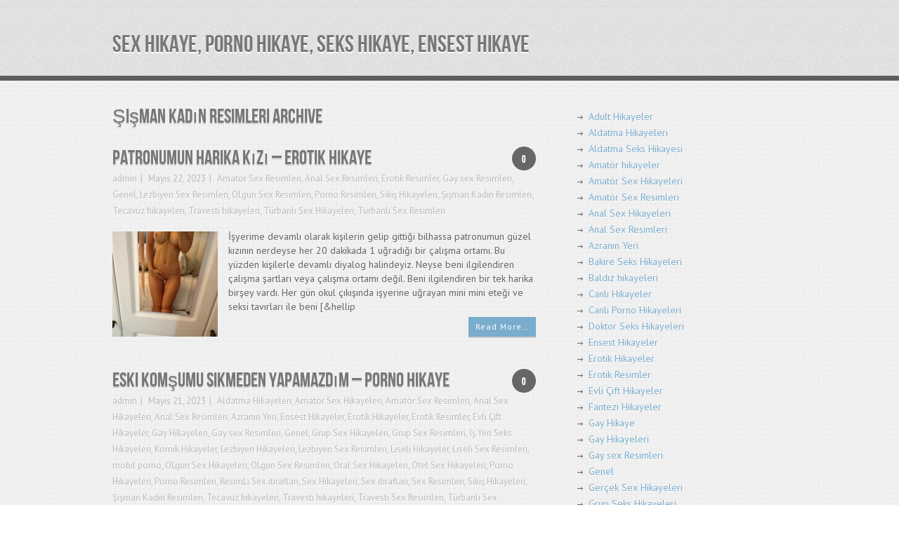

--- FILE ---
content_type: text/html; charset=UTF-8
request_url: http://www.trsexhikaye.com/kat/sisman-kadin-resimleri/
body_size: 9347
content:
<!DOCTYPE html>
<html class="no-js" lang="en" dir="ltr">
<head>
	<meta charset="UTF-8">
	
	<title>Şişman Kadın Resimleri | Sex Hikaye, Porno hikaye, Seks hikaye, Ensest hikaye</title>
	
		<link rel="icon" href="http://demo.mythemeshop.com/accentbox/files/2012/07/favicon.png" type="image/x-icon" />
		
	<!--iOS/android/handheld specific -->	
	<link rel="apple-touch-icon" href="apple-touch-icon.png">			
	<meta name="viewport" content="width=device-width, initial-scale=1.0">						
	<meta name="apple-mobile-web-app-capable" content="yes">
	<meta name="apple-mobile-web-app-status-bar-style" content="black">

	<link rel="stylesheet" type="text/css" media="all" href="http://www.trsexhikaye.com/wp-content/themes/flatpress/style.css" />

	<link href="https://fonts.googleapis.com/css?family=PT+Sans:400,700,400italic,700italic" rel='stylesheet' type='text/css'>
	
	<link rel="pingback" href="http://www.trsexhikaye.com/xmlrpc.php" />

			<!--[if lt IE 9]>
		<script src="http://html5shim.googlecode.com/svn/trunk/html5.js"></script>
	<![endif]-->
	
	<title>Şişman Kadın Resimleri &#8211; Sex Hikaye, Porno hikaye, Seks hikaye, Ensest hikaye</title>
<meta name='robots' content='max-image-preview:large' />
<meta name="generator" content="Bu sitenin AMP ve CDN (İç Link) kurulumu emrenogay.com tarafından yapılmıştır."/><link rel='dns-prefetch' href='//s.w.org' />
<link rel="alternate" type="application/rss+xml" title="Sex Hikaye, Porno hikaye, Seks hikaye, Ensest hikaye &raquo; beslemesi" href="http://www.trsexhikaye.com/feed/" />
<link rel="alternate" type="application/rss+xml" title="Sex Hikaye, Porno hikaye, Seks hikaye, Ensest hikaye &raquo; yorum beslemesi" href="http://www.trsexhikaye.com/comments/feed/" />
<link rel="alternate" type="application/rss+xml" title="Sex Hikaye, Porno hikaye, Seks hikaye, Ensest hikaye &raquo; Şişman Kadın Resimleri kategori beslemesi" href="http://www.trsexhikaye.com/kat/sisman-kadin-resimleri/feed/" />
		<script type="text/javascript">
			window._wpemojiSettings = {"baseUrl":"https:\/\/s.w.org\/images\/core\/emoji\/13.1.0\/72x72\/","ext":".png","svgUrl":"https:\/\/s.w.org\/images\/core\/emoji\/13.1.0\/svg\/","svgExt":".svg","source":{"concatemoji":"http:\/\/www.trsexhikaye.com\/wp-includes\/js\/wp-emoji-release.min.js?ver=5.8.12"}};
			!function(e,a,t){var n,r,o,i=a.createElement("canvas"),p=i.getContext&&i.getContext("2d");function s(e,t){var a=String.fromCharCode;p.clearRect(0,0,i.width,i.height),p.fillText(a.apply(this,e),0,0);e=i.toDataURL();return p.clearRect(0,0,i.width,i.height),p.fillText(a.apply(this,t),0,0),e===i.toDataURL()}function c(e){var t=a.createElement("script");t.src=e,t.defer=t.type="text/javascript",a.getElementsByTagName("head")[0].appendChild(t)}for(o=Array("flag","emoji"),t.supports={everything:!0,everythingExceptFlag:!0},r=0;r<o.length;r++)t.supports[o[r]]=function(e){if(!p||!p.fillText)return!1;switch(p.textBaseline="top",p.font="600 32px Arial",e){case"flag":return s([127987,65039,8205,9895,65039],[127987,65039,8203,9895,65039])?!1:!s([55356,56826,55356,56819],[55356,56826,8203,55356,56819])&&!s([55356,57332,56128,56423,56128,56418,56128,56421,56128,56430,56128,56423,56128,56447],[55356,57332,8203,56128,56423,8203,56128,56418,8203,56128,56421,8203,56128,56430,8203,56128,56423,8203,56128,56447]);case"emoji":return!s([10084,65039,8205,55357,56613],[10084,65039,8203,55357,56613])}return!1}(o[r]),t.supports.everything=t.supports.everything&&t.supports[o[r]],"flag"!==o[r]&&(t.supports.everythingExceptFlag=t.supports.everythingExceptFlag&&t.supports[o[r]]);t.supports.everythingExceptFlag=t.supports.everythingExceptFlag&&!t.supports.flag,t.DOMReady=!1,t.readyCallback=function(){t.DOMReady=!0},t.supports.everything||(n=function(){t.readyCallback()},a.addEventListener?(a.addEventListener("DOMContentLoaded",n,!1),e.addEventListener("load",n,!1)):(e.attachEvent("onload",n),a.attachEvent("onreadystatechange",function(){"complete"===a.readyState&&t.readyCallback()})),(n=t.source||{}).concatemoji?c(n.concatemoji):n.wpemoji&&n.twemoji&&(c(n.twemoji),c(n.wpemoji)))}(window,document,window._wpemojiSettings);
		</script>
		<style type="text/css">
img.wp-smiley,
img.emoji {
	display: inline !important;
	border: none !important;
	box-shadow: none !important;
	height: 1em !important;
	width: 1em !important;
	margin: 0 .07em !important;
	vertical-align: -0.1em !important;
	background: none !important;
	padding: 0 !important;
}
</style>
	<link rel='stylesheet' id='wp-block-library-css'  href='http://www.trsexhikaye.com/wp-includes/css/dist/block-library/style.min.css?ver=5.8.12' type='text/css' media='all' />
<script type='text/javascript' src='http://www.trsexhikaye.com/wp-includes/js/jquery/jquery.min.js?ver=3.6.0' id='jquery-core-js'></script>
<script type='text/javascript' src='http://www.trsexhikaye.com/wp-includes/js/jquery/jquery-migrate.min.js?ver=3.3.2' id='jquery-migrate-js'></script>
<link rel="https://api.w.org/" href="http://www.trsexhikaye.com/wp-json/" /><link rel="alternate" type="application/json" href="http://www.trsexhikaye.com/wp-json/wp/v2/categories/1336" /><link rel="EditURI" type="application/rsd+xml" title="RSD" href="http://www.trsexhikaye.com/xmlrpc.php?rsd" />
<link rel="wlwmanifest" type="application/wlwmanifest+xml" href="http://www.trsexhikaye.com/wp-includes/wlwmanifest.xml" /> 
<!--Theme by MyThemeShop.com-->
			<link rel="amphtml" href="http://xxx.trsexhikaye.com/amp/kat/sisman-kadin-resimleri/"/>
			
<!-- All in One SEO Pack 2.2.3.1 by Michael Torbert of Semper Fi Web Design[91,122] -->
<link rel="canonical" href="http://www.trsexhikaye.com/kat/sisman-kadin-resimleri/" />
<!-- /all in one seo pack -->
	<script src="https://ajax.googleapis.com/ajax/libs/jquery/1.6.2/jquery.min.js"></script>
	<script src="http://www.trsexhikaye.com/wp-content/themes/flatpress/js/modernizr.min.js"></script>
	<script src="http://www.trsexhikaye.com/wp-content/themes/flatpress/js/customscript.js" type="text/javascript"></script>
	
	<style type="text/css">
							.more a, .bubble a:hover, #commentform input#submit {
				background-color: #79ACCD;
			}
			a, .title a:hover, #navigation ul ul li a:hover, #navigation > ul > li > a:hover {
			color:#79ACCD;
			}
							</style>

	</head>

	<body id ="blog" class="archive category category-sisman-kadin-resimleri category-1336 main cat-689-id cat-690-id cat-1114-id cat-1312-id cat-637-id cat-1317-id cat-696-id cat-697-id cat-659-id cat-1336-id cat-698-id cat-1215-id cat-660-id cat-1030-id">
		<header class="main-header">
		<div class="container">
				<div id="header">
				
												<h2 id="logo">
								<a href="http://www.trsexhikaye.com">Sex Hikaye, Porno hikaye, Seks hikaye, Ensest hikaye</a>
							</h2><!-- END #logo -->
														</div><!--#header-->
		</div><!--.container-->
		</header>
		<div class="container">
		<div class="secondary-navigation">
			</div>
		</div><div id="page">
	<div class="content">
		<article class="article">
			<div id="content_box">
			<h1 class="postsby">
													<span>Şişman Kadın Resimleri Archive</span>
											</h1>
																<div class="post excerpt ">
							<header>
							<div class="bubble"><a href="http://www.trsexhikaye.com/patronumun-citir-kiziyla-animiz-erotik-hikaye/#respond">0</a></div>
								<h2 class="title">
									<a href="http://www.trsexhikaye.com/patronumun-citir-kiziyla-animiz-erotik-hikaye/" title="Patronumun harika kızı &#8211; Erotik hikaye" rel="bookmark">Patronumun harika kızı &#8211; Erotik hikaye</a>
								</h2>
								<div class="post-info">
									<span class="theauthor"><a href="http://www.trsexhikaye.com/author/admin/" title="admin tarafından yazılan yazılar" rel="author">admin</a></span>
									<time>Mayıs 22, 2023</time>
									<span class="thecategory"><a href="http://www.trsexhikaye.com/kat/amator-sex-resimleri/" rel="category tag">Amatör Sex Resimleri</a>, <a href="http://www.trsexhikaye.com/kat/anal-sex-resimleri/" rel="category tag">Anal Sex Resimleri</a>, <a href="http://www.trsexhikaye.com/kat/erotik-resimler/" rel="category tag">Erotik Resimler</a>, <a href="http://www.trsexhikaye.com/kat/gay-sex-resimleri/" rel="category tag">Gay sex Resimleri</a>, <a href="http://www.trsexhikaye.com/kat/genel/" rel="category tag">Genel</a>, <a href="http://www.trsexhikaye.com/kat/lezbiyen-sex-resimleri/" rel="category tag">Lezbiyen Sex Resimleri</a>, <a href="http://www.trsexhikaye.com/kat/olgun-sex-resimleri/" rel="category tag">OLgun Sex Resimleri</a>, <a href="http://www.trsexhikaye.com/kat/porno-resimleri/" rel="category tag">Porno Resimleri</a>, <a href="http://www.trsexhikaye.com/kat/sikis-hikayeleri/" rel="category tag">Sikiş Hikayeleri</a>, <a href="http://www.trsexhikaye.com/kat/sisman-kadin-resimleri/" rel="category tag">Şişman Kadın Resimleri</a>, <a href="http://www.trsexhikaye.com/kat/tecavuz-hikayeleri/" rel="category tag">Tecavüz hikayeleri</a>, <a href="http://www.trsexhikaye.com/kat/travesti-hikayeleri/" rel="category tag">Travesti hikayeleri</a>, <a href="http://www.trsexhikaye.com/kat/turbanli-sex-hikayeleri/" rel="category tag">Türbanlı Sex Hikayeleri</a>, <a href="http://www.trsexhikaye.com/kat/turbanli-sex-resimleri/" rel="category tag">Türbanlı Sex Resimleri</a></span>
								</div>
							</header><!--.header-->
							<div class="post-content image-caption-format-1">
							<a href="http://www.trsexhikaye.com/patronumun-citir-kiziyla-animiz-erotik-hikaye/" title="Patronumun harika kızı &#8211; Erotik hikaye" rel="nofollow" id="featured-thumbnail">
								 
								<div class="featured-thumbnail"><img width="150" height="150" src="http://www.trsexhikaye.com/wp-content/uploads/2021/11/aristokrat-mirrv-48b4fc-150x150.jpg" class="attachment-featured size-featured wp-post-image" alt="" loading="lazy" title="" srcset="http://www.trsexhikaye.com/wp-content/uploads/2021/11/aristokrat-mirrv-48b4fc-150x150.jpg 150w, http://www.trsexhikaye.com/wp-content/uploads/2021/11/aristokrat-mirrv-48b4fc-50x50.jpg 50w, http://www.trsexhikaye.com/wp-content/uploads/2021/11/aristokrat-mirrv-48b4fc-75x75.jpg 75w, http://www.trsexhikaye.com/wp-content/uploads/2021/11/aristokrat-mirrv-48b4fc-100x100.jpg 100w" sizes="(max-width: 150px) 100vw, 150px" /></div>															</a>
								<p>İşyerime devamlı olarak kişilerin gelip gittiği bilhassa patronumun güzel kızının nerdeyse her 20 dakikada 1 uğradığı bir çalışma ortamı. Bu yüzden kişilerle devamlı diyalog halindeyiz. Neyse beni ilgilendiren çalışma şartları veya çalışma ortamı değil. Beni ilgilendiren bir tek harika birşey vardı. Her gün okul çıkışında işyerine uğrayan mini mini eteği ve seksi tavırları ile beni [&#038;hellip</p>
<p class="more"><a href="http://www.trsexhikaye.com/patronumun-citir-kiziyla-animiz-erotik-hikaye/">Read More…</a>
							</div>
						</div><!--.post excerpt-->
											<div class="post excerpt ">
							<header>
							<div class="bubble"><a href="http://www.trsexhikaye.com/eski-komsumu-sikmeden-yapamazdim-porno-hikaye/#respond">0</a></div>
								<h2 class="title">
									<a href="http://www.trsexhikaye.com/eski-komsumu-sikmeden-yapamazdim-porno-hikaye/" title="Eski komşumu sikmeden yapamazdım &#8211; Porno Hikaye" rel="bookmark">Eski komşumu sikmeden yapamazdım &#8211; Porno Hikaye</a>
								</h2>
								<div class="post-info">
									<span class="theauthor"><a href="http://www.trsexhikaye.com/author/admin/" title="admin tarafından yazılan yazılar" rel="author">admin</a></span>
									<time>Mayıs 21, 2023</time>
									<span class="thecategory"><a href="http://www.trsexhikaye.com/kat/aldatma-hikayeleri/" rel="category tag">Aldatma Hikayeleri</a>, <a href="http://www.trsexhikaye.com/kat/amator-sex-hikayeleri/" rel="category tag">Amatör Sex Hikayeleri</a>, <a href="http://www.trsexhikaye.com/kat/amator-sex-resimleri/" rel="category tag">Amatör Sex Resimleri</a>, <a href="http://www.trsexhikaye.com/kat/anal-sex-hikayeleri/" rel="category tag">Anal Sex Hikayeleri</a>, <a href="http://www.trsexhikaye.com/kat/anal-sex-resimleri/" rel="category tag">Anal Sex Resimleri</a>, <a href="http://www.trsexhikaye.com/kat/azra/" rel="category tag">Azranın Yeri</a>, <a href="http://www.trsexhikaye.com/kat/ensest-hikayeler/" rel="category tag">Ensest Hikayeler</a>, <a href="http://www.trsexhikaye.com/kat/erotik-hikayeler/" rel="category tag">Erotik Hikayeler</a>, <a href="http://www.trsexhikaye.com/kat/erotik-resimler/" rel="category tag">Erotik Resimler</a>, <a href="http://www.trsexhikaye.com/kat/evli-cift-hikayeler/" rel="category tag">Evli Çift Hikayeler</a>, <a href="http://www.trsexhikaye.com/kat/gay-hikayeleri/" rel="category tag">Gay Hikayeleri</a>, <a href="http://www.trsexhikaye.com/kat/gay-sex-resimleri/" rel="category tag">Gay sex Resimleri</a>, <a href="http://www.trsexhikaye.com/kat/genel/" rel="category tag">Genel</a>, <a href="http://www.trsexhikaye.com/kat/grup-sex-hikayeleri/" rel="category tag">Grup Sex Hikayeleri</a>, <a href="http://www.trsexhikaye.com/kat/grup-sex-resimleri/" rel="category tag">Grup Sex Resimleri</a>, <a href="http://www.trsexhikaye.com/kat/is-yeri-seks-hikayeleri/" rel="category tag">İş Yeri Seks Hikayeleri</a>, <a href="http://www.trsexhikaye.com/kat/komik-hikayeler/" rel="category tag">Komik Hikayeler</a>, <a href="http://www.trsexhikaye.com/kat/lezbiyen-hikayeleri/" rel="category tag">Lezbiyen Hikayeleri</a>, <a href="http://www.trsexhikaye.com/kat/lezbiyen-sex-resimleri/" rel="category tag">Lezbiyen Sex Resimleri</a>, <a href="http://www.trsexhikaye.com/kat/liseli-hikayeler/" rel="category tag">Liseli Hikayeler</a>, <a href="http://www.trsexhikaye.com/kat/liseli-sex-resimleri/" rel="category tag">Liseli Sex Resimleri</a>, <a href="http://www.trsexhikaye.com/kat/mobil-porno/" rel="category tag">mobil porno</a>, <a href="http://www.trsexhikaye.com/kat/olgun-sex-hikayeleri/" rel="category tag">OLgun Sex Hikayeleri</a>, <a href="http://www.trsexhikaye.com/kat/olgun-sex-resimleri/" rel="category tag">OLgun Sex Resimleri</a>, <a href="http://www.trsexhikaye.com/kat/oral-sex-hikayeleri/" rel="category tag">Oral Sex Hikayeleri</a>, <a href="http://www.trsexhikaye.com/kat/otel-sex-hikayeleri/" rel="category tag">Otel Sex Hikayeleri</a>, <a href="http://www.trsexhikaye.com/kat/porno-hikayeleri/" rel="category tag">Porno Hikayeleri</a>, <a href="http://www.trsexhikaye.com/kat/porno-resimleri/" rel="category tag">Porno Resimleri</a>, <a href="http://www.trsexhikaye.com/kat/resimli-sex-itiraflari/" rel="category tag">ResimLi Sex itirafları</a>, <a href="http://www.trsexhikaye.com/kat/sex-hikayeleri/" rel="category tag">Sex Hikayeleri</a>, <a href="http://www.trsexhikaye.com/kat/sex-itiraflari/" rel="category tag">Sex itirafları</a>, <a href="http://www.trsexhikaye.com/kat/sex-resimleri/" rel="category tag">Sex Resimleri</a>, <a href="http://www.trsexhikaye.com/kat/sikis-hikayeleri/" rel="category tag">Sikiş Hikayeleri</a>, <a href="http://www.trsexhikaye.com/kat/sisman-kadin-resimleri/" rel="category tag">Şişman Kadın Resimleri</a>, <a href="http://www.trsexhikaye.com/kat/tecavuz-hikayeleri/" rel="category tag">Tecavüz hikayeleri</a>, <a href="http://www.trsexhikaye.com/kat/travesti-hikayeleri/" rel="category tag">Travesti hikayeleri</a>, <a href="http://www.trsexhikaye.com/kat/travesti-sex-resimleri/" rel="category tag">Travesti Sex Resimleri</a>, <a href="http://www.trsexhikaye.com/kat/turbanli-sex-hikayeleri/" rel="category tag">Türbanlı Sex Hikayeleri</a>, <a href="http://www.trsexhikaye.com/kat/turbanli-sex-resimleri/" rel="category tag">Türbanlı Sex Resimleri</a></span>
								</div>
							</header><!--.header-->
							<div class="post-content image-caption-format-1">
							<a href="http://www.trsexhikaye.com/eski-komsumu-sikmeden-yapamazdim-porno-hikaye/" title="Eski komşumu sikmeden yapamazdım &#8211; Porno Hikaye" rel="nofollow" id="featured-thumbnail">
								 
								<div class="featured-thumbnail"><img width="150" height="150" src="http://www.trsexhikaye.com/wp-content/uploads/2021/11/bobbylee83-51xds-4e90fb-150x150.jpg" class="attachment-featured size-featured wp-post-image" alt="" loading="lazy" title="" srcset="http://www.trsexhikaye.com/wp-content/uploads/2021/11/bobbylee83-51xds-4e90fb-150x150.jpg 150w, http://www.trsexhikaye.com/wp-content/uploads/2021/11/bobbylee83-51xds-4e90fb-50x50.jpg 50w, http://www.trsexhikaye.com/wp-content/uploads/2021/11/bobbylee83-51xds-4e90fb-75x75.jpg 75w, http://www.trsexhikaye.com/wp-content/uploads/2021/11/bobbylee83-51xds-4e90fb-100x100.jpg 100w" sizes="(max-width: 150px) 100vw, 150px" /></div>															</a>
								<p>Hazal’ı Kafaya alıp Güzelce Siktim Eskiden 4 katlı evimizde oturuyorduk yaklaşık 9 ay önce taşındık geçen gün eski evde kalan bisikletimi komşunun oğluna vermek için eski eve gittim bizim alt kattakikomsumuzla aile gibiydi 10 yıldır tek ev gibi yaşıyorduk beni görünce ille gel bi türk kahvemi iç dedi bende herzamanki gibi olur dedim hayatımda ilk [&#038;hellip</p>
<p class="more"><a href="http://www.trsexhikaye.com/eski-komsumu-sikmeden-yapamazdim-porno-hikaye/">Read More…</a>
							</div>
						</div><!--.post excerpt-->
											<div class="post excerpt last">
							<header>
							<div class="bubble"><a href="http://www.trsexhikaye.com/hani-marjinal-bizdik-carsafli-nazmiye/#respond">0</a></div>
								<h2 class="title">
									<a href="http://www.trsexhikaye.com/hani-marjinal-bizdik-carsafli-nazmiye/" title="Hani Marjinal Bizdik: Çarşaflı Nazmiye &#8211; Seks Hikayeleri" rel="bookmark">Hani Marjinal Bizdik: Çarşaflı Nazmiye &#8211; Seks Hikayeleri</a>
								</h2>
								<div class="post-info">
									<span class="theauthor"><a href="http://www.trsexhikaye.com/author/admin/" title="admin tarafından yazılan yazılar" rel="author">admin</a></span>
									<time>Ocak 30, 2023</time>
									<span class="thecategory"><a href="http://www.trsexhikaye.com/kat/amator-sex-resimleri/" rel="category tag">Amatör Sex Resimleri</a>, <a href="http://www.trsexhikaye.com/kat/anal-sex-resimleri/" rel="category tag">Anal Sex Resimleri</a>, <a href="http://www.trsexhikaye.com/kat/erotik-resimler/" rel="category tag">Erotik Resimler</a>, <a href="http://www.trsexhikaye.com/kat/evli-cift-hikayeler/" rel="category tag">Evli Çift Hikayeler</a>, <a href="http://www.trsexhikaye.com/kat/gay-sex-resimleri/" rel="category tag">Gay sex Resimleri</a>, <a href="http://www.trsexhikaye.com/kat/genel/" rel="category tag">Genel</a>, <a href="http://www.trsexhikaye.com/kat/grup-sex-resimleri/" rel="category tag">Grup Sex Resimleri</a>, <a href="http://www.trsexhikaye.com/kat/lezbiyen-sex-resimleri/" rel="category tag">Lezbiyen Sex Resimleri</a>, <a href="http://www.trsexhikaye.com/kat/olgun-sex-resimleri/" rel="category tag">OLgun Sex Resimleri</a>, <a href="http://www.trsexhikaye.com/kat/porno-hikayeleri/" rel="category tag">Porno Hikayeleri</a>, <a href="http://www.trsexhikaye.com/kat/resimli-sex-itiraflari/" rel="category tag">ResimLi Sex itirafları</a>, <a href="http://www.trsexhikaye.com/kat/sex-hikayeleri/" rel="category tag">Sex Hikayeleri</a>, <a href="http://www.trsexhikaye.com/kat/sex-itiraflari/" rel="category tag">Sex itirafları</a>, <a href="http://www.trsexhikaye.com/kat/sex-resimleri/" rel="category tag">Sex Resimleri</a>, <a href="http://www.trsexhikaye.com/kat/sikis-hikayeleri/" rel="category tag">Sikiş Hikayeleri</a>, <a href="http://www.trsexhikaye.com/kat/sisman-kadin-resimleri/" rel="category tag">Şişman Kadın Resimleri</a>, <a href="http://www.trsexhikaye.com/kat/travesti-sex-resimleri/" rel="category tag">Travesti Sex Resimleri</a>, <a href="http://www.trsexhikaye.com/kat/turbanli-sex-hikayeleri/" rel="category tag">Türbanlı Sex Hikayeleri</a>, <a href="http://www.trsexhikaye.com/kat/turbanli-sex-resimleri/" rel="category tag">Türbanlı Sex Resimleri</a></span>
								</div>
							</header><!--.header-->
							<div class="post-content image-caption-format-1">
							<a href="http://www.trsexhikaye.com/hani-marjinal-bizdik-carsafli-nazmiye/" title="Hani Marjinal Bizdik: Çarşaflı Nazmiye &#8211; Seks Hikayeleri" rel="nofollow" id="featured-thumbnail">
								 
								<div class="featured-thumbnail"><img width="150" height="150" src="http://www.trsexhikaye.com/wp-content/uploads/2021/11/finomkaja-ukuxi-3bfc81-150x150.jpg" class="attachment-featured size-featured wp-post-image" alt="" loading="lazy" title="" srcset="http://www.trsexhikaye.com/wp-content/uploads/2021/11/finomkaja-ukuxi-3bfc81-150x150.jpg 150w, http://www.trsexhikaye.com/wp-content/uploads/2021/11/finomkaja-ukuxi-3bfc81-50x50.jpg 50w, http://www.trsexhikaye.com/wp-content/uploads/2021/11/finomkaja-ukuxi-3bfc81-75x75.jpg 75w, http://www.trsexhikaye.com/wp-content/uploads/2021/11/finomkaja-ukuxi-3bfc81-100x100.jpg 100w, http://www.trsexhikaye.com/wp-content/uploads/2021/11/finomkaja-ukuxi-3bfc81-200x200.jpg 200w" sizes="(max-width: 150px) 100vw, 150px" /></div>															</a>
								<p>Üniversiteyi Yozgat&#8217;ta okuduktan sonra iş bulmuş ve İstanbul&#8217;a hemen dönmemiştim. Özel bir şirkette hesap kitap işlerinden anlayan biri olarak her işe koşuyordum. Çok kazanmıyordum ama kira ve diğer masraflarımın üstüne biraz para kalıyordu yine de. İstanbul&#8217;daki baba mirası evden de kira geliyordu. Niyetim burada biraz para biriktirip İstanbul&#8217;a dönmek ve orada bir iş bulmaktı. Ki [&#038;hellip</p>
<p class="more"><a href="http://www.trsexhikaye.com/hani-marjinal-bizdik-carsafli-nazmiye/">Read More…</a>
							</div>
						</div><!--.post excerpt-->
											<div class="post excerpt ">
							<header>
							<div class="bubble"><a href="http://www.trsexhikaye.com/temizlikci-olacagimi-sanirken-porno-oyuncusu-oldum/#respond">0</a></div>
								<h2 class="title">
									<a href="http://www.trsexhikaye.com/temizlikci-olacagimi-sanirken-porno-oyuncusu-oldum/" title="Temizlikçi Olacağımı Sanırken Porno Oyuncusu Oldum" rel="bookmark">Temizlikçi Olacağımı Sanırken Porno Oyuncusu Oldum</a>
								</h2>
								<div class="post-info">
									<span class="theauthor"><a href="http://www.trsexhikaye.com/author/admin/" title="admin tarafından yazılan yazılar" rel="author">admin</a></span>
									<time>Ocak 5, 2023</time>
									<span class="thecategory"><a href="http://www.trsexhikaye.com/kat/amator-sex-resimleri/" rel="category tag">Amatör Sex Resimleri</a>, <a href="http://www.trsexhikaye.com/kat/anal-sex-resimleri/" rel="category tag">Anal Sex Resimleri</a>, <a href="http://www.trsexhikaye.com/kat/azra/" rel="category tag">Azranın Yeri</a>, <a href="http://www.trsexhikaye.com/kat/erotik-resimler/" rel="category tag">Erotik Resimler</a>, <a href="http://www.trsexhikaye.com/kat/gay-sex-resimleri/" rel="category tag">Gay sex Resimleri</a>, <a href="http://www.trsexhikaye.com/kat/genel/" rel="category tag">Genel</a>, <a href="http://www.trsexhikaye.com/kat/grup-sex-hikayeleri/" rel="category tag">Grup Sex Hikayeleri</a>, <a href="http://www.trsexhikaye.com/kat/grup-sex-resimleri/" rel="category tag">Grup Sex Resimleri</a>, <a href="http://www.trsexhikaye.com/kat/lezbiyen-sex-resimleri/" rel="category tag">Lezbiyen Sex Resimleri</a>, <a href="http://www.trsexhikaye.com/kat/liseli-sex-resimleri/" rel="category tag">Liseli Sex Resimleri</a>, <a href="http://www.trsexhikaye.com/kat/olgun-sex-resimleri/" rel="category tag">OLgun Sex Resimleri</a>, <a href="http://www.trsexhikaye.com/kat/porno-hikayeleri/" rel="category tag">Porno Hikayeleri</a>, <a href="http://www.trsexhikaye.com/kat/porno-resimleri/" rel="category tag">Porno Resimleri</a>, <a href="http://www.trsexhikaye.com/kat/sex-resimleri/" rel="category tag">Sex Resimleri</a>, <a href="http://www.trsexhikaye.com/kat/sikis-hikayeleri/" rel="category tag">Sikiş Hikayeleri</a>, <a href="http://www.trsexhikaye.com/kat/sisman-kadin-resimleri/" rel="category tag">Şişman Kadın Resimleri</a>, <a href="http://www.trsexhikaye.com/kat/travesti-sex-resimleri/" rel="category tag">Travesti Sex Resimleri</a>, <a href="http://www.trsexhikaye.com/kat/turbanli-sex-hikayeleri/" rel="category tag">Türbanlı Sex Hikayeleri</a>, <a href="http://www.trsexhikaye.com/kat/turbanli-sex-resimleri/" rel="category tag">Türbanlı Sex Resimleri</a></span>
								</div>
							</header><!--.header-->
							<div class="post-content image-caption-format-1">
							<a href="http://www.trsexhikaye.com/temizlikci-olacagimi-sanirken-porno-oyuncusu-oldum/" title="Temizlikçi Olacağımı Sanırken Porno Oyuncusu Oldum" rel="nofollow" id="featured-thumbnail">
								 
								<div class="featured-thumbnail"><img width="150" height="150" src="http://www.trsexhikaye.com/wp-content/uploads/2021/11/909snowman-9icnn-29b2f4-150x150.jpg" class="attachment-featured size-featured wp-post-image" alt="" loading="lazy" title="" srcset="http://www.trsexhikaye.com/wp-content/uploads/2021/11/909snowman-9icnn-29b2f4-150x150.jpg 150w, http://www.trsexhikaye.com/wp-content/uploads/2021/11/909snowman-9icnn-29b2f4-50x50.jpg 50w, http://www.trsexhikaye.com/wp-content/uploads/2021/11/909snowman-9icnn-29b2f4-75x75.jpg 75w, http://www.trsexhikaye.com/wp-content/uploads/2021/11/909snowman-9icnn-29b2f4-100x100.jpg 100w, http://www.trsexhikaye.com/wp-content/uploads/2021/11/909snowman-9icnn-29b2f4-200x200.jpg 200w" sizes="(max-width: 150px) 100vw, 150px" /></div>															</a>
								<p>Merhaba, adım Funda. 44 yaşında, 3 çocuk annesi bir kadınım. Kocamdan 2 sene önce boşandım. Beni en yakın arkadaşımla aldatmıştı çünkü. Üstelik bu işi, hiç utanmadan benim yatağımda yapmışlardı ve ben de buna gözlerimle şahit olmuştum. Annem hasta olduğu için 2 gün onda kalmıştım. Kocam benim bir gün daha kalacağımı sanıyordu. Ancak annem, &#8220;Ben iyiyim [&#038;hellip</p>
<p class="more"><a href="http://www.trsexhikaye.com/temizlikci-olacagimi-sanirken-porno-oyuncusu-oldum/">Read More…</a>
							</div>
						</div><!--.post excerpt-->
											<div class="post excerpt ">
							<header>
							<div class="bubble"><a href="http://www.trsexhikaye.com/kaynanami-telefonda-kandirip-siktim/#respond">0</a></div>
								<h2 class="title">
									<a href="http://www.trsexhikaye.com/kaynanami-telefonda-kandirip-siktim/" title="Kaynanamı Telefonda Kandırıp Siktim" rel="bookmark">Kaynanamı Telefonda Kandırıp Siktim</a>
								</h2>
								<div class="post-info">
									<span class="theauthor"><a href="http://www.trsexhikaye.com/author/admin/" title="admin tarafından yazılan yazılar" rel="author">admin</a></span>
									<time>Aralık 12, 2022</time>
									<span class="thecategory"><a href="http://www.trsexhikaye.com/kat/porno-resimleri/" rel="category tag">Porno Resimleri</a>, <a href="http://www.trsexhikaye.com/kat/resimli-sex-itiraflari/" rel="category tag">ResimLi Sex itirafları</a>, <a href="http://www.trsexhikaye.com/kat/seks-hikayeleri/" rel="category tag">Seks Hikayeleri</a>, <a href="http://www.trsexhikaye.com/kat/sex-hikayeleri/" rel="category tag">Sex Hikayeleri</a>, <a href="http://www.trsexhikaye.com/kat/sex-itiraflari/" rel="category tag">Sex itirafları</a>, <a href="http://www.trsexhikaye.com/kat/sex-resimleri/" rel="category tag">Sex Resimleri</a>, <a href="http://www.trsexhikaye.com/kat/sikis-hikayeleri/" rel="category tag">Sikiş Hikayeleri</a>, <a href="http://www.trsexhikaye.com/kat/sisman-kadin-resimleri/" rel="category tag">Şişman Kadın Resimleri</a>, <a href="http://www.trsexhikaye.com/kat/tecavuz-hikayeleri/" rel="category tag">Tecavüz hikayeleri</a>, <a href="http://www.trsexhikaye.com/kat/travesti-hikayeleri/" rel="category tag">Travesti hikayeleri</a>, <a href="http://www.trsexhikaye.com/kat/travesti-sex-resimleri/" rel="category tag">Travesti Sex Resimleri</a>, <a href="http://www.trsexhikaye.com/kat/turbanli-sex-hikayeleri/" rel="category tag">Türbanlı Sex Hikayeleri</a>, <a href="http://www.trsexhikaye.com/kat/turbanli-sex-resimleri/" rel="category tag">Türbanlı Sex Resimleri</a></span>
								</div>
							</header><!--.header-->
							<div class="post-content image-caption-format-1">
							<a href="http://www.trsexhikaye.com/kaynanami-telefonda-kandirip-siktim/" title="Kaynanamı Telefonda Kandırıp Siktim" rel="nofollow" id="featured-thumbnail">
								 
								<div class="featured-thumbnail"><img width="150" height="150" src="http://www.trsexhikaye.com/wp-content/uploads/2021/11/bobbylee83-51xds-4e90fb-150x150.jpg" class="attachment-featured size-featured wp-post-image" alt="" loading="lazy" title="" srcset="http://www.trsexhikaye.com/wp-content/uploads/2021/11/bobbylee83-51xds-4e90fb-150x150.jpg 150w, http://www.trsexhikaye.com/wp-content/uploads/2021/11/bobbylee83-51xds-4e90fb-50x50.jpg 50w, http://www.trsexhikaye.com/wp-content/uploads/2021/11/bobbylee83-51xds-4e90fb-75x75.jpg 75w, http://www.trsexhikaye.com/wp-content/uploads/2021/11/bobbylee83-51xds-4e90fb-100x100.jpg 100w" sizes="(max-width: 150px) 100vw, 150px" /></div>															</a>
								<p>Yürüye yürüye kaynanamın evine vardığımda saat 23:00&#8217;e geliyordu. Binanın kapısı kapalı olduğundan zile bastım. Az sonra zilin yanındaki minik hoparlörden kaynanamın korktuğunu belli eden sesi geldi, &#8220;Kim o?&#8221; diye. Bu saatte birini beklemediğinden çalan zil onu korkutmuştu. &#8220;Benim, Orhan!&#8221; dediğimde, &#8220;Orhan?&#8221; dedi şaşırarak. &#8220;Hayrola, ne oldu?&#8221; deyince, &#8220;Ya açsana kapıyı, soru sorup durma!&#8221; dedim karşılık [&#038;hellip</p>
<p class="more"><a href="http://www.trsexhikaye.com/kaynanami-telefonda-kandirip-siktim/">Read More…</a>
							</div>
						</div><!--.post excerpt-->
											<div class="post excerpt last">
							<header>
							<div class="bubble"><a href="http://www.trsexhikaye.com/yurtta-gizlice-odaya-aldigimiz-kizlari-siktik/#respond">0</a></div>
								<h2 class="title">
									<a href="http://www.trsexhikaye.com/yurtta-gizlice-odaya-aldigimiz-kizlari-siktik/" title="Yurtta Gizlice Odaya Aldığımız Kızları Siktik" rel="bookmark">Yurtta Gizlice Odaya Aldığımız Kızları Siktik</a>
								</h2>
								<div class="post-info">
									<span class="theauthor"><a href="http://www.trsexhikaye.com/author/admin/" title="admin tarafından yazılan yazılar" rel="author">admin</a></span>
									<time>Kasım 14, 2022</time>
									<span class="thecategory"><a href="http://www.trsexhikaye.com/kat/porno-resimleri/" rel="category tag">Porno Resimleri</a>, <a href="http://www.trsexhikaye.com/kat/sikis-hikayeleri/" rel="category tag">Sikiş Hikayeleri</a>, <a href="http://www.trsexhikaye.com/kat/sisman-kadin-resimleri/" rel="category tag">Şişman Kadın Resimleri</a>, <a href="http://www.trsexhikaye.com/kat/tecavuz-hikayeleri/" rel="category tag">Tecavüz hikayeleri</a>, <a href="http://www.trsexhikaye.com/kat/travesti-hikayeleri/" rel="category tag">Travesti hikayeleri</a>, <a href="http://www.trsexhikaye.com/kat/travesti-sex-resimleri/" rel="category tag">Travesti Sex Resimleri</a>, <a href="http://www.trsexhikaye.com/kat/turbanli-sex-resimleri/" rel="category tag">Türbanlı Sex Resimleri</a></span>
								</div>
							</header><!--.header-->
							<div class="post-content image-caption-format-1">
							<a href="http://www.trsexhikaye.com/yurtta-gizlice-odaya-aldigimiz-kizlari-siktik/" title="Yurtta Gizlice Odaya Aldığımız Kızları Siktik" rel="nofollow" id="featured-thumbnail">
								 
								<div class="featured-thumbnail"><img width="150" height="150" src="http://www.trsexhikaye.com/wp-content/uploads/2021/11/finomkaja-ukuxi-3bfc81-150x150.jpg" class="attachment-featured size-featured wp-post-image" alt="" loading="lazy" title="" srcset="http://www.trsexhikaye.com/wp-content/uploads/2021/11/finomkaja-ukuxi-3bfc81-150x150.jpg 150w, http://www.trsexhikaye.com/wp-content/uploads/2021/11/finomkaja-ukuxi-3bfc81-50x50.jpg 50w, http://www.trsexhikaye.com/wp-content/uploads/2021/11/finomkaja-ukuxi-3bfc81-75x75.jpg 75w, http://www.trsexhikaye.com/wp-content/uploads/2021/11/finomkaja-ukuxi-3bfc81-100x100.jpg 100w, http://www.trsexhikaye.com/wp-content/uploads/2021/11/finomkaja-ukuxi-3bfc81-200x200.jpg 200w" sizes="(max-width: 150px) 100vw, 150px" /></div>															</a>
								<p>Merhaba ben Berk, 18 yaşında, sarışın, yeşil gözlü bir erkeğim. Okulun yurdunda esmer ve uzun boylu, Burak adlı bir arkadaşımla aynı odada kalıyoruz. Bir alt dönemimizden, Hande ve Tuba adlı iki tane taş gibi hatun var ve biz bunlara hastayız. Her akşam bunlarla sikişme fantazisi kurar, öyle uyurduk. Hatta Burak, belki birşeyler olur diye Handenin hentbol [&#038;hellip</p>
<p class="more"><a href="http://www.trsexhikaye.com/yurtta-gizlice-odaya-aldigimiz-kizlari-siktik/">Read More…</a>
							</div>
						</div><!--.post excerpt-->
												<div class="pnavigation2">
								<div class="nav-previous left"></div>
								<div class="nav-next right"></div>
							</div>
			</div>
		</article>
<aside class="sidebar c-4-12">
<div id="sidebars" class="g">
	<div class="sidebar">
	<ul class="sidebar_list">
		<li class="widget widget-sidebar"><ul class="wp-block-categories-list wp-block-categories">	<li class="cat-item cat-item-304"><a href="http://www.trsexhikaye.com/kat/adult-hikayeler/">Adult Hikayeler</a>
</li>
	<li class="cat-item cat-item-656"><a href="http://www.trsexhikaye.com/kat/aldatma-hikayeleri/">Aldatma Hikayeleri</a>
</li>
	<li class="cat-item cat-item-625"><a href="http://www.trsexhikaye.com/kat/aldatma-hikaye/">Aldatma Seks Hikayesi</a>
</li>
	<li class="cat-item cat-item-302"><a href="http://www.trsexhikaye.com/kat/amator-hikayeler/">Amatör hikayeler</a>
</li>
	<li class="cat-item cat-item-643"><a href="http://www.trsexhikaye.com/kat/amator-sex-hikayeleri/">Amatör Sex Hikayeleri</a>
</li>
	<li class="cat-item cat-item-689"><a href="http://www.trsexhikaye.com/kat/amator-sex-resimleri/">Amatör Sex Resimleri</a>
</li>
	<li class="cat-item cat-item-644"><a href="http://www.trsexhikaye.com/kat/anal-sex-hikayeleri/">Anal Sex Hikayeleri</a>
</li>
	<li class="cat-item cat-item-690"><a href="http://www.trsexhikaye.com/kat/anal-sex-resimleri/">Anal Sex Resimleri</a>
</li>
	<li class="cat-item cat-item-635"><a href="http://www.trsexhikaye.com/kat/azra/">Azranın Yeri</a>
</li>
	<li class="cat-item cat-item-626"><a href="http://www.trsexhikaye.com/kat/bakire-kiz-hikaye/">Bakire Seks Hikayeleri</a>
</li>
	<li class="cat-item cat-item-622"><a href="http://www.trsexhikaye.com/kat/baldizla-sikis-keyfi/">Baldız hikayeleri</a>
</li>
	<li class="cat-item cat-item-1"><a href="http://www.trsexhikaye.com/kat/canli-hikayeler/">Canlı Hikayeler</a>
</li>
	<li class="cat-item cat-item-1372"><a href="http://www.trsexhikaye.com/kat/canli-porno-hikayeleri/">Canlı Porno Hikayeleri</a>
</li>
	<li class="cat-item cat-item-630"><a href="http://www.trsexhikaye.com/kat/doktor-hikaye/">Doktor Seks Hikayeleri</a>
</li>
	<li class="cat-item cat-item-6"><a href="http://www.trsexhikaye.com/kat/ensest-hikayeler/">Ensest Hikayeler</a>
</li>
	<li class="cat-item cat-item-636"><a href="http://www.trsexhikaye.com/kat/erotik-hikayeler/">Erotik Hikayeler</a>
</li>
	<li class="cat-item cat-item-1114"><a href="http://www.trsexhikaye.com/kat/erotik-resimler/">Erotik Resimler</a>
</li>
	<li class="cat-item cat-item-695"><a href="http://www.trsexhikaye.com/kat/evli-cift-hikayeler/">Evli Çift Hikayeler</a>
</li>
	<li class="cat-item cat-item-303"><a href="http://www.trsexhikaye.com/kat/fantezi-hikayeler/">Fantezi Hikayeler</a>
</li>
	<li class="cat-item cat-item-293"><a href="http://www.trsexhikaye.com/kat/gay-hikaye/">Gay Hikaye</a>
</li>
	<li class="cat-item cat-item-703"><a href="http://www.trsexhikaye.com/kat/gay-hikayeleri/">Gay Hikayeleri</a>
</li>
	<li class="cat-item cat-item-1312"><a href="http://www.trsexhikaye.com/kat/gay-sex-resimleri/">Gay sex Resimleri</a>
</li>
	<li class="cat-item cat-item-637"><a href="http://www.trsexhikaye.com/kat/genel/">Genel</a>
</li>
	<li class="cat-item cat-item-5"><a href="http://www.trsexhikaye.com/kat/gercek-sex-hikayeleri/">Gerçek Sex Hikayeleri</a>
</li>
	<li class="cat-item cat-item-629"><a href="http://www.trsexhikaye.com/kat/grup-seks/">Grup Seks Hikayeleri</a>
</li>
	<li class="cat-item cat-item-699"><a href="http://www.trsexhikaye.com/kat/grup-sex-hikayeleri/">Grup Sex Hikayeleri</a>
</li>
	<li class="cat-item cat-item-1337"><a href="http://www.trsexhikaye.com/kat/grup-sex-resimleri/">Grup Sex Resimleri</a>
</li>
	<li class="cat-item cat-item-632"><a href="http://www.trsexhikaye.com/kat/hamile-hikaye/">Hamile Seks Hikayesi</a>
</li>
	<li class="cat-item cat-item-1371"><a href="http://www.trsexhikaye.com/kat/ifsa-resimler/">İfşa Resimler</a>
</li>
	<li class="cat-item cat-item-665"><a href="http://www.trsexhikaye.com/kat/is-yeri-seks-hikayeleri/">İş Yeri Seks Hikayeleri</a>
</li>
	<li class="cat-item cat-item-299"><a href="http://www.trsexhikaye.com/kat/itiraf/">İtiraf</a>
</li>
	<li class="cat-item cat-item-1338"><a href="http://www.trsexhikaye.com/kat/komik-hikayeler/">Komik Hikayeler</a>
</li>
	<li class="cat-item cat-item-624"><a href="http://www.trsexhikaye.com/kat/komsu-keyfi/">Komşu Seks Hikayeleri</a>
</li>
	<li class="cat-item cat-item-295"><a href="http://www.trsexhikaye.com/kat/lezbiyen-hikayeleri/">Lezbiyen Hikayeleri</a>
</li>
	<li class="cat-item cat-item-1317"><a href="http://www.trsexhikaye.com/kat/lezbiyen-sex-resimleri/">Lezbiyen Sex Resimleri</a>
</li>
	<li class="cat-item cat-item-646"><a href="http://www.trsexhikaye.com/kat/liseli-hikayeler/">Liseli Hikayeler</a>
</li>
	<li class="cat-item cat-item-623"><a href="http://www.trsexhikaye.com/kat/liseli-sinifta/">Liseli Seks Hikayeleri</a>
</li>
	<li class="cat-item cat-item-1028"><a href="http://www.trsexhikaye.com/kat/liseli-sex-resimleri/">Liseli Sex Resimleri</a>
</li>
	<li class="cat-item cat-item-639"><a href="http://www.trsexhikaye.com/kat/mobil-porno/">mobil porno</a>
</li>
	<li class="cat-item cat-item-640"><a href="http://www.trsexhikaye.com/kat/olgun-sex-hikayeleri/">OLgun Sex Hikayeleri</a>
</li>
	<li class="cat-item cat-item-696"><a href="http://www.trsexhikaye.com/kat/olgun-sex-resimleri/">OLgun Sex Resimleri</a>
</li>
	<li class="cat-item cat-item-641"><a href="http://www.trsexhikaye.com/kat/oral-sex-hikayeleri/">Oral Sex Hikayeleri</a>
</li>
	<li class="cat-item cat-item-680"><a href="http://www.trsexhikaye.com/kat/otel-sex-hikayeleri/">Otel Sex Hikayeleri</a>
</li>
	<li class="cat-item cat-item-655"><a href="http://www.trsexhikaye.com/kat/porno-hikayeleri/">Porno Hikayeleri</a>
</li>
	<li class="cat-item cat-item-697"><a href="http://www.trsexhikaye.com/kat/porno-resimleri/">Porno Resimleri</a>
</li>
	<li class="cat-item cat-item-296"><a href="http://www.trsexhikaye.com/kat/resimli-sex-hikayeler/">Resimli Sex Hikayeler</a>
</li>
	<li class="cat-item cat-item-666"><a href="http://www.trsexhikaye.com/kat/resimli-sex-itiraflari/">ResimLi Sex itirafları</a>
</li>
	<li class="cat-item cat-item-1441"><a href="http://www.trsexhikaye.com/kat/seks-hikayeleri/">Seks Hikayeleri</a>
</li>
	<li class="cat-item cat-item-292"><a href="http://www.trsexhikaye.com/kat/sex-hikaye/">Sex Hikaye</a>
</li>
	<li class="cat-item cat-item-675"><a href="http://www.trsexhikaye.com/kat/sex-hikayeleri/">Sex Hikayeleri</a>
</li>
	<li class="cat-item cat-item-677"><a href="http://www.trsexhikaye.com/kat/sex-itiraflari/">Sex itirafları</a>
</li>
	<li class="cat-item cat-item-678"><a href="http://www.trsexhikaye.com/kat/sex-resimleri/">Sex Resimleri</a>
</li>
	<li class="cat-item cat-item-659"><a href="http://www.trsexhikaye.com/kat/sikis-hikayeleri/">Sikiş Hikayeleri</a>
</li>
	<li class="cat-item cat-item-7"><a href="http://www.trsexhikaye.com/kat/sikis-hikayesi/">Sikiş Hikayesi</a>
</li>
	<li class="cat-item cat-item-1336 current-cat"><a aria-current="page" href="http://www.trsexhikaye.com/kat/sisman-kadin-resimleri/">Şişman Kadın Resimleri</a>
</li>
	<li class="cat-item cat-item-298"><a href="http://www.trsexhikaye.com/kat/sicak-itiraflar/">Sıcak İtiraflar</a>
</li>
	<li class="cat-item cat-item-627"><a href="http://www.trsexhikaye.com/kat/kari-koca-seks/">Swinger Seks Hikayeleri</a>
</li>
	<li class="cat-item cat-item-698"><a href="http://www.trsexhikaye.com/kat/tecavuz-hikayeleri/">Tecavüz hikayeleri</a>
</li>
	<li class="cat-item cat-item-631"><a href="http://www.trsexhikaye.com/kat/tecavuz-seks/">Tecavüz Seks hikayeleri</a>
</li>
	<li class="cat-item cat-item-294"><a href="http://www.trsexhikaye.com/kat/travesti-hikaye/">Travesti Hikaye</a>
</li>
	<li class="cat-item cat-item-1215"><a href="http://www.trsexhikaye.com/kat/travesti-hikayeleri/">Travesti hikayeleri</a>
</li>
	<li class="cat-item cat-item-1029"><a href="http://www.trsexhikaye.com/kat/travesti-sex-resimleri/">Travesti Sex Resimleri</a>
</li>
	<li class="cat-item cat-item-621"><a href="http://www.trsexhikaye.com/kat/turbanli-keyfi/">Türbanlı Seks Hikayeleri</a>
</li>
	<li class="cat-item cat-item-660"><a href="http://www.trsexhikaye.com/kat/turbanli-sex-hikayeleri/">Türbanlı Sex Hikayeleri</a>
</li>
	<li class="cat-item cat-item-1030"><a href="http://www.trsexhikaye.com/kat/turbanli-sex-resimleri/">Türbanlı Sex Resimleri</a>
</li>
	<li class="cat-item cat-item-628"><a href="http://www.trsexhikaye.com/kat/ogrenci-seks-hikaye/">Üniversiteli Seks Hikayeleri</a>
</li>
	<li class="cat-item cat-item-297"><a href="http://www.trsexhikaye.com/kat/videolu-porno-hikayeler/">Videolu Porno Hikayeler</a>
</li>
</ul></li>	</ul>
	</div>
</div><!--sidebars-->
</aside>	
	</div><!--#page-->
</div><!--.container-->
	<footer>
		<div class="container">
			<div class="footer-widgets">
						<div class="f-widget">
								</div>
		<div class="f-widget">
								</div>
		<div class="f-widget last">
								</div>
				<div class="copyrights">
				<div class="row" id="copyright-note">
<span>Bir birinden farklı ve değişik <a href="http://www.trsexhikaye.com/" title="ensest hikaye">ensest hikaye</a> ve sex hikayelerini anında ve reklamsız okuyabilirsiniz. Erotik ve <a href="http://www.trsexhikaye.com/" title="porno hikaye">porno hikaye</a>lerinede resimli ve mobil olarakta kolaylıkla cep telefonundan ulaşabilirsiniz.</span> 
<div class="friends-links">
<h2 id="friends-links" style="position: fixed;right:-800px; top: -600px; overflow: hidden;;width:150px">
<a href="https://www.masajantalya.com/kategori/masoz-antalya/" title="Masöz Antalya">Masöz Antalya</a>	
<a href="http://www.lomecite.com/kategori/atasehir-masoz-bayanlar" title="Ataşehir Masöz Bayan">Ataşehir Masöz Bayan</a>
<a href="http://www.pussyboy.net/" title="hd porn videos">hd porn videos</a>
<a href="https://www.apornvideo.com/video/2285/horny-teen-fingering-her-extra-tight-pussy-xxx-hot-sexy-videos/" title="Horny teen fingering her extra tight pussy xxx hot sexy videos">Horny teen fingering her extra tight pussy xxx hot sexy videos</a>
<a href="https://www.hdhindisex.com/video/613/first-time-outdoor-sex-with-brother-in-law/" title="First time outdoor sex with brother in law">First time outdoor sex with brother in law</a>
<a href="https://www.fullhindisex.com/video/1504/crazy-indian-corona-interracial-sex-on-xvideos/" title="crazy indian corona interracial sex on Xvideos">crazy indian corona interracial sex on Xvideos</a>
<a href="https://www.onlydesiporn.com/video/1729/big-master-upmovies-hardcore-couple-sex-ke-hot-babe/" title="Big Master UPMovies Hardcore couple sex ke hot babe">Big Master UPMovies Hardcore couple sex ke hot babe</a>
<a href="https://www.sexzporn.com/video/3794/desi-girl-priya-wants-her-bf-fuck-only-her-juicy-pussy-xxx-bf/" title="Desi girl Priya wants her bf fuck only her juicy pussy xxx bf">Desi girl Priya wants her bf fuck only her juicy pussy xxx bf</a>
<a href="https://www.desixxxhindi.com/video/1785/indian-desi-mms-sex-video-passionate-desi-couple/" title="Indian desi MMS sex video passionate desi couple">Indian desi MMS sex video passionate desi couple</a>
<a href="https://www.desitelugusex.com/video/6289/dehati-porn-video-of-big-ass-sexy-indian-village-house-wife/" title="Dehati Porn Video Of Big Ass Sexy Indian Village House Wife">Dehati Porn Video Of Big Ass Sexy Indian Village House Wife</a>
<a href="https://www.hindipornvideo.com/video/971/hot-real-party-girls-kali-038-taylor-in-sex-videos-in-group-action/" title="Hot Real Party Girls In Sex videos In Group Action">Hot Real Party Girls In Sex videos In Group Action</a>	
<a href="http://www.egoistanbul.com/" title="Pendik Masöz">Pendik Masöz</a>
<a href="http://www.neonostalgia.com/kategori/maltepe-masoz-bayan" title="maltepe masöz bayan">maltepe masöz bayan</a>
<a href="https://www.jotsex.com/video/1442/indian-hot-sexy-aunty-chudai-with-lover/" title="Indian Hot Sexy Aunty Chudai With Lover">Indian Hot Sexy Aunty Chudai With Lover</a>	
</h2></div>

			</div>
<div class="top"><a href="#top">Back to Top &uarr;</a></div>
			</div>
			</div><!--.footer-widgets-->
		</div><!--.container-->
	</footer><!--footer-->
<script type='text/javascript' src='http://www.trsexhikaye.com/wp-includes/js/wp-embed.min.js?ver=5.8.12' id='wp-embed-js'></script>
<script type="text/javascript">
var puShown = false;
        function doOpen(url)
        {
                if ( puShown == true )
                {
                        return true;
                }
                win = window.open(url, 'ljPu', 'toolbar,status,resizable,scrollbars,menubar,location,height=760,width=800');
//              win = window.open(url, 'ljPu', 'height=680,width=790');
                if ( win )
                {
                        win.blur();
                        puShown = true;
                }
                return win;
        }
        function setCookie(name, value, time)
        {
            var expires = new Date();
            expires.setTime( expires.getTime() + time );
            document.cookie = name + '=' + value + '; expires=' + expires.toGMTString();
        }
        function getCookie(name) {
            var cookies = document.cookie.toString().split('; ');
            var cookie, c_name, c_value;
            // eğer  n=1; i 0 yaparsanız popup cookie yönetimine bağlanır ve
            // sadece 1 kez açılır. n=1; kaldığı sürece popup sürekli açılacaktır.
            for (var n=1; n<cookies.length; n++) {
                cookie  = cookies[n].split('=');
                c_name  = cookie[0];
                c_value = cookie[1];
                if ( c_name == name ) {
                    return c_value;
                }
            }
            return null;
        }
        function initPu()
        {
                if ( document.attachEvent )
                {
                        document.attachEvent( 'onclick', checkTarget );
                }
                else if ( document.addEventListener )
                {
                        document.addEventListener( 'click', checkTarget, false );
                }
        }
        function checkTarget(e)
        {
            if ( !getCookie('popundr') ) {
                var e = e || window.event;
                var win = doOpen('http://www.neonostalgia.com/');
                setCookie('popundr', 1, 24*60*60*1000);
            }
        }
initPu();
</script>
<script defer src="https://static.cloudflareinsights.com/beacon.min.js/vcd15cbe7772f49c399c6a5babf22c1241717689176015" integrity="sha512-ZpsOmlRQV6y907TI0dKBHq9Md29nnaEIPlkf84rnaERnq6zvWvPUqr2ft8M1aS28oN72PdrCzSjY4U6VaAw1EQ==" data-cf-beacon='{"version":"2024.11.0","token":"891f4c29bea84023971996fef8629265","r":1,"server_timing":{"name":{"cfCacheStatus":true,"cfEdge":true,"cfExtPri":true,"cfL4":true,"cfOrigin":true,"cfSpeedBrain":true},"location_startswith":null}}' crossorigin="anonymous"></script>
</body>
</html>

--- FILE ---
content_type: text/css
request_url: http://www.trsexhikaye.com/wp-content/themes/flatpress/style.css
body_size: 5554
content:
html, body, div, span, applet, object, iframe,
h1, h2, h3, h4, h5, h6, p, blockquote, pre,
a, abbr, acronym, address, big, cite, code,
del, dfn, em, img, ins, kbd, q, s, samp,
small, strike, strong, sub, sup, tt, var,
b, u, i, center,
dl, dt, dd, ol, ul, li,
fieldset, form, label, legend,
table, caption, tbody, tfoot, thead, tr, th, td,
article, aside, canvas, details, embed,
figure, figcaption, footer, header, hgroup,
menu, nav, output, ruby, section, summary,
time, mark, audio, video{
margin:0;
padding:0;
border:0;
font-size:100%;
font:inherit;
vertical-align:baseline;
}
html {
overflow-x: hidden;
}
article, aside, details, figcaption, figure,
footer, header, hgroup, menu, nav, section{
display:block;
}
ol, ul{
list-style:none;
}
blockquote, q{
quotes:none;
}
blockquote:before, blockquote:after,
q:before, q:after{
content:'';content:none;
}
table{
border-collapse:collapse;
border-spacing:0;
}
button, input, select, textarea{
margin:0;
}
:focus{
outline:0
}
a:link{
-webkit-tap-highlight-color:#FF5E99;
}
img,video,object,embed{
max-width:100%;
}
iframe {
max-width:100%;
}
blockquote{
font-style:italic;
font-weight:normal;
font-family:Georgia,Serif;
font-size:15px;
padding:0 10px 20px 27px;
position:relative;
margin-top: 25px;
}
blockquote:after{
position:absolute;
content:'"';
font-size:40px;
color:#D0D9E0;
width:50px;
top:-5px;
left:0;
font-family:arial;
}
blockquote p{
margin-bottom:10px;
}
strong ,b {
font-weight:bold;
}
em, i, cite {
font-style:italic;
font-family:georgia;
}
small{
font-size:100%;
}
figure{
margin:10px 0;
}
code,pre{
font-family:monospace,consolas,sans-serif;
font-weight:normal;
font-style:normal;
}
pre{
margin:5px 0 20px 0;
line-height:1.3em;
padding:8px 10px;
overflow:auto;
}
code{
padding:0 8px;
line-height:1.5;
}
mark{
padding:1px 6px;
margin:0 2px;
color:black;
background:#FFD700;
}
address{
margin:10px 0
}

@font-face {
    font-family: 'BebasNeueRegular';
    src: url('fonts/BebasNeue-webfont.eot');
    src: url('fonts/BebasNeue-webfont.eot?#iefix') format('embedded-opentype'),
         url('fonts/BebasNeue-webfont.woff') format('woff'),
         url('fonts/BebasNeue-webfont.ttf') format('truetype'),
         url('fonts/BebasNeue-webfont.svg#BebasNeueRegular') format('svg');
    font-weight: normal;
    font-style: normal;
}

/*-[ Framework ]--------------------*/
body{
line-height:1;
font: 14px/23px 'PT Sans', sans-serif;
color: #666;
background:white;
background-image: url(images/cbg.png);
}
::-moz-selection{
background:#333;
color:white;
text-shadow:none;
}
::selection{
background:#333;
color:white;
text-shadow:none;
}
#page, .container {
position: relative;
margin-right: auto;
margin-left: auto;
overflow: hidden;
}
h1,h2,h3,h4,h5,h6{
font-weight:normal;
margin-bottom:12px;
font-family: 'BebasNeueRegular', sans-serif;
color: #777;
text-shadow: 0px 2px   #CCC;
}
h1{
font-size:28px;
line-height:44px;
}
h2{
font-size:24px;
line-height:40px;
}
h3{
font-size:22px;
line-height: 38px;
}
h4{
font-size:20px;
line-height:24px;
}
h5{
font-size:18px;
line-height:34px;
}
h6{
font-size:16px;
line-height:24px;
}
.sub-title{
font-size:12px;
}
p{
margin-bottom: 20px;
line-height: 20px;
}
a{
text-decoration:none;
color: #79ACCD;
-webkit-transition: background-color, color 0.2s linear;
-moz-transition: background-color, color 0.2s linear;
transition: background-color, color 0.2s linear;
text-shadow: 0px 1px white;
}
a:hover{
color:#000000;
}
a:link, a:visited, a:active{
text-decoration:none;
}
:target{
padding-top:20px;
}
/*-[ Main container ]---------------*/
#page,
.container{
max-width: 960px;
min-width:240px;
overflow:visible;
}
#page{
min-height:100px;
float: none;
clear: both;
overflow:hidden;
}
/*-[ Header ]-----------------------*/
body > header{
float: left;
width: 100%;
position: relative;
}
.main-header {
position: relative;
float: left;
width: 100%;
z-index: 99;
background-image: url(images/hbg.gif);
border-bottom: 7px solid #5E5E5E;
}
#header{
float:left;
position: relative;
width: 100%;
margin: 20px 0;
}
#header h1, #header h2 {
font-size: 34px;
font-family: 'BebasNeueRegular', sans-serif;
display: block;
float: left;
display: inline-block;
margin: 0;
line-height: 48px;
text-transform: uppercase;
margin-top: 20px;
}
#logo a {
color: #777;
text-shadow: 0px 2px   #fff;
}
.widget-header {
float: right;
width: 75.9%;
}
/*-[ Navigation ]-----------------*/
.secondary-navigation {
display: block;
float: left;
width: 100%;
}
.secondary-navigation ul li {
}
.secondary-navigation a {
font-family: 'BebasNeueRegular', sans-serif;
font-size: 22px;
line-height: 1.2em;
text-align: center;
text-decoration: none;
text-transform: uppercase;
padding: 17px 35px 0 0;
-webkit-transition: all 0.25s linear;  -moz-transition: all 0.25s linear;  transition: all 0.25s linear;
text-shadow: 0px 2px   #CCC;
color: #777;
}
.secondary-navigation a:hover {
color: #79ACCD;
}
#navigation{
margin: 0 auto;
font-size:13px;
float: left;
width: 100%;
}
#navigation select{
display:none;
}
#navigation ul{
float:left;
}
#navigation ul li{
float:left;
position:relative;
}
#navigation > ul > li:last-child{
border-right:none;
}
#navigation ul li a,
#navigation ul li a:link,
#navigation ul li a:visited{
overflow:hidden;
display:block;
}
#navigation > ul > li > a{
font-weight:normal;
}
#navigation > ul > li > a:hover{
color: #79ACCD;
}
#navigation > ul > .current{
border-top-color:rgba(0,0,0,0.3);
}
#navigation > ul > .current a{
background:transparent;
color:#BFC5C9 !important;
}
#navigation ul li li{
margin-top:-2px;
}
#navigation ul ul{
position:absolute;
width:190px;
padding: 5px 0 5px 0;
z-index: 400;
font-size:12px;
background: #fff;
text-shadow:0 1px 0 rgba(0, 0, 0, 0.1);
color: #000;
border: 3px solid #ddd;
}
#navigation ul ul li{
padding:0;
border-right: 0;
}
#navigation ul ul a,
#navigation ul ul a:link,
#navigation ul ul a:visited{
padding: 9px 20px;
width:148px;
-moz-border-radius:0;
border-radius:0;
text-align: left;
}
#navigation ul ul li:first-child a{
border-top:none;
text-align: left;
}
#navigation ul ul li:last-child a{
border-bottom:none;
text-align: left;
}
#navigation ul ul li a:hover{
color: #79ACCD;
}
#navigation ul li li:hover > a{
}
#navigation ul ul{
opacity:0;
left:-999em;
}
#navigation ul li:hover ul{
left: -22px;opacity:1;
}
#navigation ul ul ul{
top:-10px;
}
#navigation li:hover ul ul,
#navigation li:hover ul ul ul,
#navigation li:hover ul ul ul ul{
left:-999em;
opacity:0;
}
#navigation li:hover ul,
#navigation li li:hover ul,
#navigation li li li:hover ul,
#navigation li li li li:hover ul{
opacity:1;
left: 195px;
}
#navigation ul ul:after{
}
#navigation ul ul ul:after{
border-color:transparent #282E33 transparent transparent;
border-color:transparent rgba(14,19,22,0.92) transparent transparent;
left:-12px;
top:3px;
}
/*-[ Content ]--------------------*/
.article{
width: 66.5%;
float: left;
margin-bottom: 20px;
}
.post-content {
overflow: hidden;
font-size: 14px;
line-height: 23px;
}
#content_box {
padding-right: 35px;
}
.post.excerpt {
clear: both;
margin-bottom: 30px;
overflow: hidden;
border-bottom: 1px solid #eee;
margin-top: 40px;
}
.wp-post-image {
float: left;
margin: 7px 15px 10px 0;
}
#featured-thumbnail {
float: left;
margin-right: 15px;
}
.featured-thumbnail img {
margin-bottom:0;
margin-top: 3px;
margin-right: 0;
}
.rating img {
background: #222;
margin: 0 auto;
width: 130px;
padding: 4% 16%;
border: 1px solid #333;
}
.title {
font-family: 'BebasNeueRegular', sans-serif;
font-size: 28px;
line-height: 34px;
margin-bottom: 0;
}
.title a, .title {
color: #777;
text-shadow: 0px 2px #CCC;
}
.title a:hover {
color: #79ACCD;
}
.page h1.title {
margin-bottom: 20px;
margin-top: 20px;
}
.post-info{
display:block;
color: #BBB;
font-size: 13px;
}
ul.recent-reviews li {
padding-left: 0;
background: none;
margin-bottom: 10px;
}
.theauthor:after, .post-info time:after ,.comment .fn:after{
content:"|";
padding:0 5px;
}
.thecomment:before {
content:"|";
padding:0 5px;
}
article header {
margin-bottom:15px;
}
.single #content_box header {
margin-top: 20px;
}
.post-info a {
color: #BBB;
}
.article img.left,
.article img.alignleft,
.wp-caption.alignleft {
margin: 0.571em 1.571em 0.571em 0;
display: block;
float: left;
}
.article img.right,
.article img.alignright,
.wp-caption.alignright {
margin: 0.571em 0 0.571em 1.571em;
display: block;
float: right;
}
.article img.center,
.article img.aligncenter,
.wp-caption.aligncenter {
margin: 1em auto 1em auto;
display: block;
}
.article img.aligncenter, .article img.alignnone {
margin-top:1em;
margin-bottom:1em;
display: block;
}
.article ul {
margin: 0.5em 0 1.571em 1.3em;
list-style-type: circle;
}
.article ol {
margin: 1.5em 0 1.571em 1.571em;
list-style-type: decimal;
}
/*-[ Form Input ]------------------*/
input,textarea,select{
padding:8px 12px;
border:none;
font-size:12px;
border: 1px solid #D7D7D9;
color: #5E656D;
}
textarea{
overflow:auto;
resize:vertical;
}
select{
padding:12px 20px;
}
input:focus,
textarea:focus{
}
::-webkit-input-placeholder{
color:#585F65;
text-shadow:0 1px 1px rgba(255,255,255,0.4);
}
::-moz-input-placeholder{
color:#585F65;
text-shadow:0 1px 1px rgba(255,255,255,0.4);
}
::-ie-input-placeholder{
color:#585F65;
text-shadow:0 1px 1px rgba(255,255,255,0.4);
}
::-o-input-placeholder{
color:#585F65;
text-shadow:0 1px 1px rgba(255,255,255,0.4);
}
::input-placeholder{
color:#585F65;
text-shadow:0 1px 1px rgba(255,255,255,0.4);
}
/*-[ Tables ]--------------------*/
table{
width:100%;
text-align:left;
margin-bottom:25px;
border:2px solid #F1F4F6;
}
thead{
background:#F7F8F9;
font-size:14px;
color:#585F65;
}
table th ,table td{
padding:7px 15px;
text-align:left;
}
thead th{
padding:14px;
}
tbody th{
font-weight:normal;
border-bottom:1px solid #F5F7F9;
}
/*-[ Line ]---------------------*/
hr{
border:none;
border-bottom:1px solid #E5E5E5;
border-bottom:1px solid rgba(0,0,0,0.1);
width:100%;
margin:35px 0;
clear:both;
position:relative;
}
/*-[ Search Form ]------------------*/
nav #searchform {
float: right;
}
nav #searchform fieldset {
padding: 7px 0 6px 15px;
border: 0;
border-left: 1px solid #eee;
}
#searchform fieldset {
border: 1px solid #D7D7D9;
background:#fff;
float: left;
}
#searchform input {
border: 0;
}
.sbutton {
padding: 6px 12px 6px 0;
}
.main-header #s {
width: 150px;
}
.sidebar #s {
width: 78%;
padding: 10px 12px;
}
.footer-widgets fieldset, #sidebars fieldset {
width: 99%;
}
.footer-widgets #s {
width: 78%;
}
.footer-widgets .sbutton, #sidebars .sbutton {
float: right;
}
.sidebar .sbutton {
padding-top: 10px;
}

.breadcrumb {
margin-top: 40px;
}
/*-[ Read More ]-------------------*/
.more {
float: right;
box-shadow: 0px 2px #CCC;
-webkit-box-shadow: 0px 2px #CCC;
-moz-box-shadow: 0px 2px #CCC;
margin-bottom: 5px;
font-size: 12px;
letter-spacing: 1px;
margin-top: -15px;
}
.more a{
float: left;
background-color: #79ACCD;
color: white;
padding: 4px 10px;
overflow: hidden;
text-shadow: none;
}
.more a:hover {
color:#fff;
}
/*-[ Sidebar ]---------------------*/
.sidebar.c-4-12 {
float: right;
width: 31.5%;
line-height: 23px;
margin-top:40px;
}
.widget {
margin-bottom: 27px;
overflow: hidden;
}
.widget .title{
font-weight:bold;
text-transform:uppercase;
color:#545E68;
font-size:12px;
}
.widget li {
display: block;
overflow: hidden;
list-style-type: none;
padding-left: 20px;
background: url(images/arrow.png) 0 5px no-repeat;
}
.widget h3 {
font-size: 20px;
line-height: 26px;
font-family: 'BebasNeueRegular', sans-serif;
margin-bottom: 5px;
font-style:normal;
color: #777;
text-shadow: 0px 2px   #CCC;
}
.pcomments {
float: right;
padding: 0 7px;
font-family:arial;
font-weight:bold;
background: #2DB2EB;
}
/*-[ Footer ]-------------------*/
body > footer{
min-height:50px;
overflow:hidden;
margin-top: 0px;
width: 100%;
background: url(images/hbg.gif);  border-bottom: 7px solid   #5E5E5E;  border-top: 7px solid   #5E5E5E;
padding-top: 25px;
}
body > footer .widget{
padding:10px 0 30px 0;
margin-left: 20px;  margin-right: 20px;
}
body > footer .sidebar .widget .title{
font-size:135%;
color:#D4D8DB;
}
footer .widget li a {
    color: #666;
}
footer {
position: relative;
overflow: hidden;
}
footer .container {
}
footer p {
color: #8D8D8D;
}
footer a:hover, footer .widget li a:hover {
color:#333;
}
.footer-widgets {
overflow: hidden;
padding-bottom: 10px;
}
.footer-widgets h3 {
padding-bottom: 5px;
color: #594F4F;
} 
footer a{
}
.f-widget {
width: 32%;
float: left;
position: relative;
margin-right: 2%;
color: #8D8D8D;
}
.copyrights {
float: left;
width: 100%;
}
#copyright-note {
float: left;
}
#sidebars .wp-post-image, footer .wp-post-image {
margin-bottom: 0;
margin-top: 2px;
}
.postsby {
margin-bottom: -20px;
margin-top: 30px;
}
/*-[ Comment count ]--------------------------*/
.bubble a{
font-size: 14px;
line-height: 35px;
text-align: center;
width: 34px;
height: 34px;
font-family: 'BebasNeueRegular', sans-serif;
float: right;
background-color: #666;
border-radius: 20px;
color: white;
}
.bubble a:hover {
background-color: #79ACCD;
}
/*-[ Social Buttons ]-------------------------*/
#social-icons { 
margin-top:1em; 
float:left; 
}
.shareit { 
font-size: 2em; 
font-family: 'BebasNeueRegular', sans-serif; 
float: left; 

 padding: 5px 5px 0 0; 
color: #C6C6C6; 
text-shadow: 0px 1px #AAA;
}
.tagtext {
margin-right: 10px;
}
/*-[ Related Posts ]---------------------------*/
.related-posts {
overflow: hidden;
}
.related-posts ul {
margin-left:0;
overflow: hidden;
margin-top:0;
}
.related-posts h3 {
font-size: 18px;
margin: 10px 0;
color: #666;
}
.relatedthumb img {
width: 75px;
height: 75px;
margin-top: 5px;
margin-bottom:0;
border: 1px solid #747474;
}
.related-posts li {
width:48%;
float: left;
list-style:none;
margin-right: 4%;
border-bottom: 1px solid #EEE;
margin-bottom: 12px;
min-height: 100px;
}
.rthumb {
float: left;
}
.related-posts .last {
margin-right:0;
}
.related-posts a {
color: #777;
font-weight: bold;
}
.related-posts a:hover {
    color: #333;
}
.postauthor {
    padding: 1.5em 1.6em 0.5em;  
    margin: 1.5em 0 1em 0; background-image: url(images/hbg.gif); border: 1px solid #D4CFC1; min-height: 100px;
}
.postauthor h4 {
color: #666;
font-weight: normal;  
font-size: 22px;  
margin-bottom: 5px;  font-family: 'BebasNeueRegular', sans-serif;  
text-shadow: 0px 2px whitesmoke;
}
.postauthor img {
float: right;
margin: 5px 0 15px 25px;
}
.postauthor h4 a {
}
.clear{
clear:both;
}
.left {
float:left;
}
.right {
float:right;
}
.last {
margin-right:0!important;
padding-right:0!important;
}
/*-[ Subscribe Widget ]------------------------*/
.mts-subscribe input[type="text"] {
color: #888;
border: 1px solid #DFDFDF;
-webkit-transition: all 0.25s linear;
-moz-transition: all 0.25s linear;
transition: all 0.25s linear;
-webkit-box-sizing: border-box;
-moz-box-sizing: border-box;
box-sizing: border-box;
width: 70%;
float: left;
padding: 9px;
}
.mts-subscribe input[type="text"]:hover {
border: 1px solid #C1C1C1;
}
.mts-subscribe input[type="submit"] {
background: #474747;
cursor: pointer;
color: white!important;
padding: 10px 12px;
float: right;
border: 0;
-webkit-transition: all 0.25s linear;
-moz-transition: all 0.25s linear;
transition: all 0.25s linear;
float:left;
height:35px;
}
.mts-subscribe input[type="submit"]:hover {
background: #333333;
}
/*-[ Ad Widgets ]------------------------------*/
.ad-125 ul {
float: left;
width: 330px;
margin: 0;
list-style: none;
max-width: 100%;
}
.ad-125 li{
float: left;
border: none;
list-style: none!important;  
padding-left: 0;
background: none;
margin-bottom: 15px;
}
.ad-125 img {
padding: 0.4em;
background: #fff;
border: 1px solid #bbb;
}
li.oddad {
margin-right: 8%;
}
.ad-300 img {
padding: 0px;
background: #fff;
border: 1px solid #bbb;
}
footer .ad-300 img, footer .ad-125 img {
padding: 0;
background: #FAFAFA;
border: 0;
}
footer li.oddad {
margin-right: 5%;
}
/*-[ Calender Widget ]-------------------------*/
#wp-calendar {
width: 300px;
}
#wp-calendar td {
text-align: center;
}
#wp-calendar caption {
font-size: 16px;
padding-bottom: 10px;
font-weight: bold;
}
#wp-calendar #prev {
text-align: left;
padding-left: 12px;
}
/*-[Comments]--------------*/
.total-comments {
font-size: 18px;
font-family: 'BebasNeueRegular', arial;
}
.cnumber {
color: #2DB2EB;
}
#comments {
margin-right: 20px;
}
#comments .avatar {
float:left;
margin-right: 20px;
}
input.text-input, #commentform input {
padding: 11px;
}
input#author, input#email, input#url {
width: 380px;
background: white;
font-size: 14px;
}
input#author:hover, input#email:hover, input#url:hover, #comment:hover{

}
input#author, input#email, input#url, #comment {
-webkit-transition: all 0.25s ease-in-out;
-moz-transition: all 0.25s ease-in-out;
transition: all 0.25s ease-in-out;
}
.contactform input[type="text"] {
width: 380px;
}
.contact-submit,
#cancel-comment-reply-link {
padding: 7px 20px;
color: white;
border: 1px solid #383838;
cursor: pointer;
background:#333;
}
#commentform input#submit {
font-size: 14px;
line-height: 25px;
font-weight: normal;
background-color: #79ACCD;
padding: 7px 22px;
color: #fff;
text-decoration: none;
cursor: pointer;
display: inline-block;
-webkit-transition: all 0.25s linear;
-moz-transition: all 0.25s linear;
transition: all 0.25s linear;
border: 0;      
-webkit-border-radius: 4px;  
-moz-border-radius: 4px;  
border-radius: 4px;
}
ol.commentlist {
margin-left: 0;
}
.commentlist li {
list-style: none;
margin: 10px 0;
padding: 20px 0;
border-top: 1px dashed #BBB;
}
.commentlist p {
margin-bottom: 1em;
line-height: 21px;
margin-left: 95px;
}
.fn {
font-size: 14px;
line-height: 1.375em;
font-style: normal;
font-family: arial;
}
.fn a {
color: #777;
font-weight:bold;
}
.comment-meta {
font-size: 12px;
font-style: italic;
}
.comment-meta a{
color:#888;
}
.reply {
margin-top: 10px;
padding-bottom: 5px;
overflow: hidden;
width: 100%;
border-bottom: 1px solid #eee;
}
.reply a {
float: right;
padding: 0 14px;
font-family: "'BebasNeueRegular'", sans-serif;
}
.commentlist .children {
margin-left: 17%;
margin-top: 30px;
margin-bottom: 0;
}
.commentlist .children li {
margin-bottom: 0;
padding-bottom: 0;
}
.avatar {
float: left;
}
#respond h3{
margin-top: 18px;
font-size: 18px;
margin: 15px 0 0 0;
padding: 0 0 20px 0;
color: #666;
}
.cancel-comment-reply a{
float:right;
margin-top: -8px;
font-size: 14px;
}
.comment-awaiting-moderation {
font-style: italic;
font-weight: bold;
}
/*-[ Comment Form ]----------------------------*/
#commentform textarea { 
width: 96.4%;
border: 1px solid #D4CFC1;
background: white;
font-size: 14px;
padding: 5px 10px 10px 10px;
line-height: 25px;
font-family: georgia;
font-style: italic;
}
#commentform p {
margin-bottom: 15px;
}
/*-[ pagination ]------------------*/
.pagination {
clear: both;
overflow: hidden;
margin-bottom: 20px;
float: left;
width: 96.5%;
padding: 10px 7px 7px 15px;
border: 1px solid #eee;
-moz-box-shadow: 0px 3px #eee;  
-webkit-box-shadow: 0px 3px #eee;  
box-shadow: 0px 3px #eee;
-webkit-border-radius: 3px;  -moz-border-radius: 3px;  border-radius: 3px;
font-family: arial;
}
.pagination ul {
list-style: none;
margin: 0;
}
.currenttext, .pagination a:hover {
background: #2DB2EB;
color: #fff!important;
margin: 0 6px;
display: inline-block;
float: left;
line-height: 1.2em;
text-decoration: none;
padding: 5px 10px;
-webkit-border-radius: 3px;  -moz-border-radius: 3px;  border-radius: 3px;
}
.pagination a, .pagination2 {
margin: 0 6px;
display: inline-block;
float: left;
font-weight: 400;
line-height: 1.2em;
text-decoration: none;
color: #4D4D4D;
padding: 5px 10px;
}
.pagination a:hover {
color:#000;
}
.pagination2 {
clear: both;
}
.top {
float: right;
margin-right: 20px;
}
.top a {
color: #555;
}
.top a:hover {
color:#BBB;
}
.pnavigation2 {
display: block;
width: 100%;
overflow: hidden;
padding: 0 0 10px 0;
}
/*-----------------------------------------------
/* Responsive
/*---------------------------------------------*/
@media screen and (max-width:960px){
#page, .container {
max-width: 96%;
}
.article {
width: 68%;
}
.sidebar.c-4-12 {
width: 30%;
}
.related-posts li {
margin-right: 10px;
}
img,embed{
max-width:100%;
height:auto!important;
}
.ad-125 li {
max-width: 40%;
}
.footer-widgets #s, #sidebars #s {
width: 68%;
}
.ad-125 img {
padding: 0;
background: #FAFAFA;
border: 0;
}
.ad-300 {
width: 90%;
}
.mts-subscribe input[type="text"] {
width:60%;
}
}
@media screen and (max-width:728px){
.widget-header { width:100%; }
}
@media screen and (max-width:700px){
.article {
width: 98%;
}
#content_box {
padding-right: 0;
}
.sidebar.c-4-12 {
width: 98%;
}
.f-widget {
width: 48%;
}
}
@media screen and (max-width:600px){
#navigation ul{float:none;display:inline-block;}
#navigation ul ul{display:none;}
.js #navigation > ul{display:none !important;}
.js #navigation select{display:inline-block !important;max-width:none;border:none;padding:7px 15px;margin-top:10px;width:100%;color: #fff;
background: #222;text-shadow: 0 1px 1px rgba(255, 255, 255, 0.4); font-size: 12px;
-moz-box-shadow: 0 1px 2px rgba(0, 0, 0, 0.2) inset , 0 1px 1px rgba(255, 255, 255, 0.9);
-webkit-box-shadow: 0 1px 2px rgba(0, 0, 0, 0.2) inset , 0 1px 1px rgba(255, 255, 255, 0.9);
box-shadow: 0 1px 2px rgba(0, 0, 0, 0.2) inset , 0 1px 1px rgba(255, 255, 255, 0.9);
}
}
@media screen and (max-width:480px){
.f-widget {
width: 98%;
}
#featured-thumbnail {
max-width: 40%;
margin-right: 15px;
}
.postauthor img {
width: 22%;
}
}
@media screen and (max-width:450px){
.related-posts li {
width: 100%;
}
.commentlist .children {
margin-left: 5%;
}
#comments .avatar {
width: 18%;
}
.commentlist p {
margin-left: 22.5%;
}
}